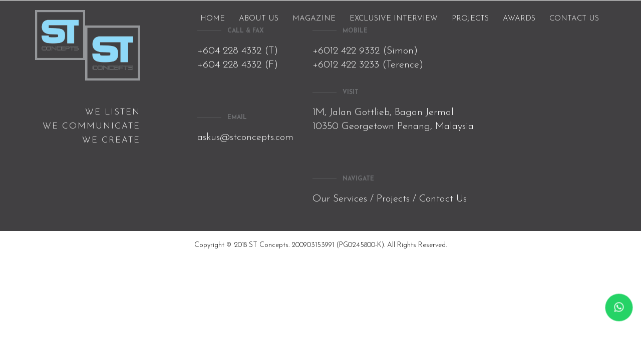

--- FILE ---
content_type: text/html; charset=UTF-8
request_url: https://st-concepts.com/2020/08/28/asiadesign-2020/
body_size: 8127
content:
<!DOCTYPE html>
<html lang="en-US">
<head>
<meta name="viewport" content="width=device-width, initial-scale=1">
<link rel="profile" href="https://gmpg.org/xfn/11">
<link rel="pingback" href="https://st-concepts.com/xmlrpc.php">
<link rel="stylesheet" type="text/css" href="https://st-concepts.com/wp-content/themes/sydney/style2.css">
<link rel="stylesheet" href="https://cdnjs.cloudflare.com/ajax/libs/font-awesome/4.7.0/css/font-awesome.min.css">

<title>ASIADESIGN 2020 &#8211; ST Concepts</title>
<meta name='robots' content='max-image-preview:large' />
<link rel='dns-prefetch' href='//fonts.googleapis.com' />
<link rel='dns-prefetch' href='//s.w.org' />
<link rel="alternate" type="application/rss+xml" title="ST Concepts &raquo; Feed" href="https://st-concepts.com/feed/" />
<link rel="alternate" type="application/rss+xml" title="ST Concepts &raquo; Comments Feed" href="https://st-concepts.com/comments/feed/" />
		<script type="text/javascript">
			window._wpemojiSettings = {"baseUrl":"https:\/\/s.w.org\/images\/core\/emoji\/13.1.0\/72x72\/","ext":".png","svgUrl":"https:\/\/s.w.org\/images\/core\/emoji\/13.1.0\/svg\/","svgExt":".svg","source":{"concatemoji":"https:\/\/st-concepts.com\/wp-includes\/js\/wp-emoji-release.min.js?ver=5.8.12"}};
			!function(e,a,t){var n,r,o,i=a.createElement("canvas"),p=i.getContext&&i.getContext("2d");function s(e,t){var a=String.fromCharCode;p.clearRect(0,0,i.width,i.height),p.fillText(a.apply(this,e),0,0);e=i.toDataURL();return p.clearRect(0,0,i.width,i.height),p.fillText(a.apply(this,t),0,0),e===i.toDataURL()}function c(e){var t=a.createElement("script");t.src=e,t.defer=t.type="text/javascript",a.getElementsByTagName("head")[0].appendChild(t)}for(o=Array("flag","emoji"),t.supports={everything:!0,everythingExceptFlag:!0},r=0;r<o.length;r++)t.supports[o[r]]=function(e){if(!p||!p.fillText)return!1;switch(p.textBaseline="top",p.font="600 32px Arial",e){case"flag":return s([127987,65039,8205,9895,65039],[127987,65039,8203,9895,65039])?!1:!s([55356,56826,55356,56819],[55356,56826,8203,55356,56819])&&!s([55356,57332,56128,56423,56128,56418,56128,56421,56128,56430,56128,56423,56128,56447],[55356,57332,8203,56128,56423,8203,56128,56418,8203,56128,56421,8203,56128,56430,8203,56128,56423,8203,56128,56447]);case"emoji":return!s([10084,65039,8205,55357,56613],[10084,65039,8203,55357,56613])}return!1}(o[r]),t.supports.everything=t.supports.everything&&t.supports[o[r]],"flag"!==o[r]&&(t.supports.everythingExceptFlag=t.supports.everythingExceptFlag&&t.supports[o[r]]);t.supports.everythingExceptFlag=t.supports.everythingExceptFlag&&!t.supports.flag,t.DOMReady=!1,t.readyCallback=function(){t.DOMReady=!0},t.supports.everything||(n=function(){t.readyCallback()},a.addEventListener?(a.addEventListener("DOMContentLoaded",n,!1),e.addEventListener("load",n,!1)):(e.attachEvent("onload",n),a.attachEvent("onreadystatechange",function(){"complete"===a.readyState&&t.readyCallback()})),(n=t.source||{}).concatemoji?c(n.concatemoji):n.wpemoji&&n.twemoji&&(c(n.twemoji),c(n.wpemoji)))}(window,document,window._wpemojiSettings);
		</script>
		<style type="text/css">
img.wp-smiley,
img.emoji {
	display: inline !important;
	border: none !important;
	box-shadow: none !important;
	height: 1em !important;
	width: 1em !important;
	margin: 0 .07em !important;
	vertical-align: -0.1em !important;
	background: none !important;
	padding: 0 !important;
}
</style>
	<link rel='stylesheet' id='sydney-bootstrap-css'  href='https://st-concepts.com/wp-content/themes/sydney/css/bootstrap/bootstrap.min.css?ver=1' type='text/css' media='all' />
<link rel='stylesheet' id='wp-block-library-css'  href='https://st-concepts.com/wp-includes/css/dist/block-library/style.min.css?ver=5.8.12' type='text/css' media='all' />
<link rel='stylesheet' id='contact-form-7-css'  href='https://st-concepts.com/wp-content/plugins/contact-form-7/includes/css/styles.css?ver=5.1.3' type='text/css' media='all' />
<link rel='stylesheet' id='image-hover-effects-css-css'  href='https://st-concepts.com/wp-content/plugins/mega-addons-for-visual-composer/css/ihover.css?ver=5.8.12' type='text/css' media='all' />
<link rel='stylesheet' id='style-css-css'  href='https://st-concepts.com/wp-content/plugins/mega-addons-for-visual-composer/css/style.css?ver=5.8.12' type='text/css' media='all' />
<link rel='stylesheet' id='font-awesome-latest-css'  href='https://st-concepts.com/wp-content/plugins/mega-addons-for-visual-composer/css/font-awesome/css/all.css?ver=5.8.12' type='text/css' media='all' />
<link rel='stylesheet' id='rs-plugin-settings-css'  href='https://st-concepts.com/wp-content/plugins/revslider/public/assets/css/settings.css?ver=5.4.1' type='text/css' media='all' />
<style id='rs-plugin-settings-inline-css' type='text/css'>
#rs-demo-id {}
</style>
<link rel='stylesheet' id='video_popup_close_icon-css'  href='https://st-concepts.com/wp-content/plugins/video-popup/css/vp-close-icon/close-button-icon.css?ver=1768768766' type='text/css' media='all' />
<link rel='stylesheet' id='oba_youtubepopup_css-css'  href='https://st-concepts.com/wp-content/plugins/video-popup/css/YouTubePopUp.css?ver=1768768766' type='text/css' media='all' />
<link rel='stylesheet' id='wpos-slick-style-css'  href='https://st-concepts.com/wp-content/plugins/wp-responsive-recent-post-slider/assets/css/slick.css?ver=2.0.2' type='text/css' media='all' />
<link rel='stylesheet' id='wppsac-public-style-css'  href='https://st-concepts.com/wp-content/plugins/wp-responsive-recent-post-slider/assets/css/recent-post-style.css?ver=2.0.2' type='text/css' media='all' />
<link rel='stylesheet' id='sydney-fonts-css'  href='https://fonts.googleapis.com/css?family=Josefin+Sans%3A300%2C400%2C600%2C700%7CJosefin+Sans%3A300%2C400%2C600%2C700' type='text/css' media='all' />
<link rel='stylesheet' id='sydney-style-css'  href='https://st-concepts.com/wp-content/themes/sydney/style.css?ver=20180213' type='text/css' media='all' />
<style id='sydney-style-inline-css' type='text/css'>
.site-header { background-color:rgba(0,0,0,0.9);}
body, #mainnav ul ul a { font-family:'Josefin Sans', sans-serif;!important;}
h1, h2, h3, h4, h5, h6, #mainnav ul li a, .portfolio-info, .roll-testimonials .name, .roll-team .team-content .name, .roll-team .team-item .team-pop .name, .roll-tabs .menu-tab li a, .roll-testimonials .name, .roll-project .project-filter li a, .roll-button, .roll-counter .name-count, .roll-counter .numb-count button, input[type="button"], input[type="reset"], input[type="submit"] { font-family:'Josefin Sans', sans-serif;;}
.site-title { font-size:32px; }
.site-description { font-size:16px; }
#mainnav ul li a { font-size:14px; }
h1 { font-size:52px; }
h2 { font-size:42px; }
h3 { font-size:32px; }
h4 { font-size:25px; }
h5 { font-size:20px; }
h6 { font-size:18px; }
body { font-size:20px; }
.single .hentry .title-post { font-size:36px; }
.header-image { background-size:cover;}
.header-image { height:300px; }
.widget-area .widget_fp_social a,#mainnav ul li a:hover, .sydney_contact_info_widget span, .roll-team .team-content .name,.roll-team .team-item .team-pop .team-social li:hover a,.roll-infomation li.address:before,.roll-infomation li.phone:before,.roll-infomation li.email:before,.roll-testimonials .name,.roll-button.border,.roll-button:hover,.roll-icon-list .icon i,.roll-icon-list .content h3 a:hover,.roll-icon-box.white .content h3 a,.roll-icon-box .icon i,.roll-icon-box .content h3 a:hover,.switcher-container .switcher-icon a:focus,.go-top:hover,.hentry .meta-post a:hover,#mainnav > ul > li > a.active, #mainnav > ul > li > a:hover, button:hover, input[type="button"]:hover, input[type="reset"]:hover, input[type="submit"]:hover, .text-color, .social-menu-widget a, .social-menu-widget a:hover, .archive .team-social li a, a, h1 a, h2 a, h3 a, h4 a, h5 a, h6 a,.classic-alt .meta-post a,.single .hentry .meta-post a { color:#a69980}
.reply,.woocommerce div.product .woocommerce-tabs ul.tabs li.active,.woocommerce #respond input#submit,.woocommerce a.button,.woocommerce button.button,.woocommerce input.button,.project-filter li a.active, .project-filter li a:hover,.preloader .pre-bounce1, .preloader .pre-bounce2,.roll-team .team-item .team-pop,.roll-progress .progress-animate,.roll-socials li a:hover,.roll-project .project-item .project-pop,.roll-project .project-filter li.active,.roll-project .project-filter li:hover,.roll-button.light:hover,.roll-button.border:hover,.roll-button,.roll-icon-box.white .icon,.owl-theme .owl-controls .owl-page.active span,.owl-theme .owl-controls.clickable .owl-page:hover span,.go-top,.bottom .socials li:hover a,.sidebar .widget:before,.blog-pagination ul li.active,.blog-pagination ul li:hover a,.content-area .hentry:after,.text-slider .maintitle:after,.error-wrap #search-submit:hover,#mainnav .sub-menu li:hover > a,#mainnav ul li ul:after, button, input[type="button"], input[type="reset"], input[type="submit"], .panel-grid-cell .widget-title:after { background-color:#a69980}
.roll-socials li a:hover,.roll-socials li a,.roll-button.light:hover,.roll-button.border,.roll-button,.roll-icon-list .icon,.roll-icon-box .icon,.owl-theme .owl-controls .owl-page span,.comment .comment-detail,.widget-tags .tag-list a:hover,.blog-pagination ul li,.hentry blockquote,.error-wrap #search-submit:hover,textarea:focus,input[type="text"]:focus,input[type="password"]:focus,input[type="datetime"]:focus,input[type="datetime-local"]:focus,input[type="date"]:focus,input[type="month"]:focus,input[type="time"]:focus,input[type="week"]:focus,input[type="number"]:focus,input[type="email"]:focus,input[type="url"]:focus,input[type="search"]:focus,input[type="tel"]:focus,input[type="color"]:focus, button, input[type="button"], input[type="reset"], input[type="submit"], .archive .team-social li a { border-color:#a69980}
.site-header.float-header { background-color:rgba(0,0,0,0.9);}
@media only screen and (max-width: 1024px) { .site-header { background-color:#000000;}}
.site-title a, .site-title a:hover { color:#ffffff}
.site-description { color:#ffffff}
#mainnav ul li a, #mainnav ul li::before { color:#ffffff}
#mainnav .sub-menu li a { color:#ffffff}
#mainnav .sub-menu li a { background:#1c1c1c}
.text-slider .maintitle, .text-slider .subtitle { color:#ffffff}
body { color:#000000}
#secondary { background-color:#ffffff}
#secondary, #secondary a, #secondary .widget-title { color:#767676}
.footer-widgets { background-color:#414042}
#sidebar-footer,#sidebar-footer a,.footer-widgets .widget-title { color:#ffffff}
.btn-menu { color:#a69980}
#mainnav ul li a:hover { color:#ffffff}
.site-footer { background-color:#ffffff}
.site-footer,.site-footer a { color:#000000}
.overlay { background-color:#000000}
.page-wrap { padding-top:0px;}
.page-wrap { padding-bottom:0px;}
@media only screen and (max-width: 1025px) {		
			.mobile-slide {
				display: block;
			}
			.slide-item {
				background-image: none !important;
			}
			.header-slider {
			}
			.slide-item {
				height: auto !important;
			}
			.slide-inner {
				min-height: initial;
			} 
		}
@media only screen and (max-width: 780px) { 
    	h1 { font-size: 32px;}
		h2 { font-size: 28px;}
		h3 { font-size: 22px;}
		h4 { font-size: 18px;}
		h5 { font-size: 16px;}
		h6 { font-size: 14px;}
    }

</style>
<link rel='stylesheet' id='sydney-font-awesome-css'  href='https://st-concepts.com/wp-content/themes/sydney/fonts/font-awesome.min.css?ver=5.8.12' type='text/css' media='all' />
<!--[if lte IE 9]>
<link rel='stylesheet' id='sydney-ie9-css'  href='https://st-concepts.com/wp-content/themes/sydney/css/ie9.css?ver=5.8.12' type='text/css' media='all' />
<![endif]-->
<link rel='stylesheet' id='msl-main-css'  href='https://st-concepts.com/wp-content/plugins/master-slider/public/assets/css/masterslider.main.css?ver=3.5.3' type='text/css' media='all' />
<link rel='stylesheet' id='msl-custom-css'  href='https://st-concepts.com/wp-content/uploads/master-slider/custom.css?ver=1.5' type='text/css' media='all' />
<script type='text/javascript' src='https://st-concepts.com/wp-includes/js/jquery/jquery.min.js?ver=3.6.0' id='jquery-core-js'></script>
<script type='text/javascript' src='https://st-concepts.com/wp-includes/js/jquery/jquery-migrate.min.js?ver=3.3.2' id='jquery-migrate-js'></script>
<script type='text/javascript' src='https://st-concepts.com/wp-content/plugins/revslider/public/assets/js/jquery.themepunch.tools.min.js?ver=5.4.1' id='tp-tools-js'></script>
<script type='text/javascript' src='https://st-concepts.com/wp-content/plugins/revslider/public/assets/js/jquery.themepunch.revolution.min.js?ver=5.4.1' id='revmin-js'></script>
<script type='text/javascript' src='https://st-concepts.com/wp-content/plugins/video-popup/js/YouTubePopUp.jquery.js?ver=1768768766' id='oba_youtubepopup_plugin-js'></script>
<script type='text/javascript' src='https://st-concepts.com/wp-content/plugins/video-popup/js/YouTubePopUp.js?ver=1768768766' id='oba_youtubepopup_activate-js'></script>
<link rel="https://api.w.org/" href="https://st-concepts.com/wp-json/" /><link rel="alternate" type="application/json" href="https://st-concepts.com/wp-json/wp/v2/posts/1371" /><link rel="EditURI" type="application/rsd+xml" title="RSD" href="https://st-concepts.com/xmlrpc.php?rsd" />
<link rel="wlwmanifest" type="application/wlwmanifest+xml" href="https://st-concepts.com/wp-includes/wlwmanifest.xml" /> 
<link rel="canonical" href="https://st-concepts.com/2020/08/28/asiadesign-2020/" />
<link rel='shortlink' href='https://st-concepts.com/?p=1371' />
<link rel="alternate" type="application/json+oembed" href="https://st-concepts.com/wp-json/oembed/1.0/embed?url=https%3A%2F%2Fst-concepts.com%2F2020%2F08%2F28%2Fasiadesign-2020%2F" />
<link rel="alternate" type="text/xml+oembed" href="https://st-concepts.com/wp-json/oembed/1.0/embed?url=https%3A%2F%2Fst-concepts.com%2F2020%2F08%2F28%2Fasiadesign-2020%2F&#038;format=xml" />
<script>var ms_grabbing_curosr = 'https://st-concepts.com/wp-content/plugins/master-slider/public/assets/css/common/grabbing.cur', ms_grab_curosr = 'https://st-concepts.com/wp-content/plugins/master-slider/public/assets/css/common/grab.cur';</script>
<meta name="generator" content="MasterSlider 3.5.3 - Responsive Touch Image Slider | avt.li/msf" />
		<script type='text/javascript'>
			var video_popup_unprm_general_settings = {
    			'unprm_r_border': ''
			};
		</script>
	<meta name="generator" content="Powered by WPBakery Page Builder - drag and drop page builder for WordPress."/>
<meta name="generator" content="Powered by Slider Revolution 5.4.1 - responsive, Mobile-Friendly Slider Plugin for WordPress with comfortable drag and drop interface." />
<link rel="icon" href="https://st-concepts.com/wp-content/uploads/2022/05/st-concept-logo-small-150x150.png" sizes="32x32" />
<link rel="icon" href="https://st-concepts.com/wp-content/uploads/2022/05/st-concept-logo-small.png" sizes="192x192" />
<link rel="apple-touch-icon" href="https://st-concepts.com/wp-content/uploads/2022/05/st-concept-logo-small.png" />
<meta name="msapplication-TileImage" content="https://st-concepts.com/wp-content/uploads/2022/05/st-concept-logo-small.png" />
<noscript><style> .wpb_animate_when_almost_visible { opacity: 1; }</style></noscript><meta name="google-site-verification" content="dzMiUVFO_cdpwSXgYcI46G2IZb6fd88NpBqkGcLlv1w" />
</head>

<body class="post-template-default single single-post postid-1371 single-format-standard _masterslider _ms_version_3.5.3 wpb-js-composer js-comp-ver-6.2.0 vc_responsive">
    
    <script>
    jQuery(document).ready(function($) {
        $('a[title]').each(function() { $(this).removeAttr('title'); });
    });
    </script>

	<div class="preloader">
	    <div class="spinner">
	        <div class="pre-bounce1"></div>
	        <div class="pre-bounce2"></div>
	    </div>
	</div>
	
<div id="page" class="hfeed site">
	<a class="skip-link screen-reader-text" href="#content">Skip to content</a>

		
	<div class="header-clone"></div>

	<!--<div class="header-top-wrap">-->
<!--	<div class="header-top container">-->
<!--		<div class="col-md-4 col-sm-4 col-xs-12">-->
<!--			<p>FROM IMPOSSIBLE TO POSSIBLE</p>-->
<!--		</div>-->
<!--		<div class="col-md-8 col-sm-8 col-xs-12">-->
<!--			<p><i class="fa fa-mobile"></i> +6012  422 9332 (Simon) / +6012  422 3233 (Terence)</p>-->
<!--			<p><i class="fa fa-phone"></i> +604  228 4332</p>-->
<!--			<p><i class="fa fa-fax"></i> sntigd@gmail.com</p>-->
<!--		</div>-->
<!--	</div>-->
<!--</div>-->
	<header id="masthead" class="site-header" role="banner">
		<div class="header-wrap">
            <div class="container">
                <div class="row">
				<div class="col-md-4 col-sm-8 col-xs-12">
		        					<a href="https://st-concepts.com/" title="ST Concepts"><img class="site-logo" src="https://st-concepts.com/wp-content/uploads/2022/05/st-concept-logo-small.png" alt="ST Concepts" /></a>
		        				</div>
				<div class="col-md-8 col-sm-4 col-xs-12">
					<div class="btn-menu"></div>
					<nav id="mainnav" class="mainnav" role="navigation">
						<div class="menu-menu-1-container"><ul id="menu-menu-1" class="menu"><li id="menu-item-73" class="menu-item menu-item-type-post_type menu-item-object-page menu-item-home menu-item-73"><a href="https://st-concepts.com/">HOME</a></li>
<li id="menu-item-74" class="menu-item menu-item-type-post_type menu-item-object-page menu-item-74"><a href="https://st-concepts.com/about/">ABOUT US</a></li>
<li id="menu-item-79" class="menu-item menu-item-type-post_type menu-item-object-page menu-item-79"><a href="https://st-concepts.com/magazine/">MAGAZINE</a></li>
<li id="menu-item-77" class="menu-item menu-item-type-post_type menu-item-object-page menu-item-77"><a href="https://st-concepts.com/exclusive-interview/">EXCLUSIVE INTERVIEW</a></li>
<li id="menu-item-80" class="menu-item menu-item-type-post_type menu-item-object-page menu-item-80"><a href="https://st-concepts.com/projects/">PROJECTS</a></li>
<li id="menu-item-75" class="menu-item menu-item-type-post_type menu-item-object-page menu-item-75"><a href="https://st-concepts.com/awards/">AWARDS</a></li>
<li id="menu-item-76" class="menu-item menu-item-type-post_type menu-item-object-page menu-item-76"><a href="https://st-concepts.com/contact-us/">CONTACT US</a></li>
</ul></div>					</nav><!-- #site-navigation -->
				</div>
				</div>
			</div>
		</div>
	</header><!-- #masthead -->

	
	<div class="sydney-hero-area">
				<div class="header-image">
			<div class="overlay"></div>			<img class="header-inner" src="https://st-concepts.com/wp-content/themes/sydney/images/header.jpg" width="1920" alt="ST Concepts" title="ST Concepts">
		</div>
		
			</div>

	
	<div id="content" class="page-wrap">
		<div class="container content-wrapper">
			<div class="row">	
	
	
	<div id="primary" class="content-area col-md-9 ">

		
		<main id="main" class="post-wrap" role="main">

		
			
<article id="post-1371" class="post-1371 post type-post status-publish format-standard has-post-thumbnail hentry category-exclusive-interview">
	
	
	<header class="entry-header">
		
		<div class="meta-post">
			<a href="https://st-concepts.com/category/exclusive-interview/" title="Exclusive Interview" class="post-cat">Exclusive Interview</a>		</div>

		<h1 class="title-post entry-title">ASIADESIGN 2020</h1>
				<div class="single-meta">
			<span class="posted-on">Posted <a href="https://st-concepts.com/2020/08/28/asiadesign-2020/" rel="bookmark"><time class="entry-date published" datetime="2020-08-28T06:19:03+00:00">August&#039; 20</time><time class="updated" datetime="2020-12-28T06:23:29+00:00">December&#039; 20</time></a></span><span class="byline"> <span class="author vcard"><a class="url fn n" href="https://st-concepts.com/author/Vw2Dj3qLgWbP/">Vw2Dj3qLgWbP</a></span></span>		</div><!-- .entry-meta -->
			</header><!-- .entry-header -->

			<div class="entry-thumb">
			<img width="853" height="1080" src="https://st-concepts.com/wp-content/uploads/2020/12/COVER-AsiaDesign2020-2_Cover-scaled.jpg" class="attachment-large-thumb size-large-thumb wp-post-image" alt="" loading="lazy" srcset="https://st-concepts.com/wp-content/uploads/2020/12/COVER-AsiaDesign2020-2_Cover-scaled.jpg 853w, https://st-concepts.com/wp-content/uploads/2020/12/COVER-AsiaDesign2020-2_Cover-237x300.jpg 237w, https://st-concepts.com/wp-content/uploads/2020/12/COVER-AsiaDesign2020-2_Cover-808x1024.jpg 808w, https://st-concepts.com/wp-content/uploads/2020/12/COVER-AsiaDesign2020-2_Cover-768x973.jpg 768w, https://st-concepts.com/wp-content/uploads/2020/12/COVER-AsiaDesign2020-2_Cover-1212x1536.jpg 1212w, https://st-concepts.com/wp-content/uploads/2020/12/COVER-AsiaDesign2020-2_Cover-1617x2048.jpg 1617w, https://st-concepts.com/wp-content/uploads/2020/12/COVER-AsiaDesign2020-2_Cover-830x1051.jpg 830w, https://st-concepts.com/wp-content/uploads/2020/12/COVER-AsiaDesign2020-2_Cover-230x291.jpg 230w, https://st-concepts.com/wp-content/uploads/2020/12/COVER-AsiaDesign2020-2_Cover-350x443.jpg 350w, https://st-concepts.com/wp-content/uploads/2020/12/COVER-AsiaDesign2020-2_Cover-480x608.jpg 480w" sizes="(max-width: 853px) 100vw, 853px" />		</div>
	
	<div class="entry-content">
					</div><!-- .entry-content -->

	<footer class="entry-footer">
			</footer><!-- .entry-footer -->

	
</article><!-- #post-## -->

				<nav class="navigation post-navigation" role="navigation">
		<h2 class="screen-reader-text">Post navigation</h2>
		<div class="nav-links clearfix">
			<div class="nav-previous"><span>&#10229;</span><a href="https://st-concepts.com/2020/08/01/eq-plaza-kl/" rel="prev">EQ PLAZA, KL</a></div><div class="nav-next"><a href="https://st-concepts.com/2020/09/11/mira-residence/" rel="next">MIRA RESIDENCE</a><span>&#10230;</span></div>		</div><!-- .nav-links -->
	</nav><!-- .navigation -->
	
			
		
		</main><!-- #main -->
	</div><!-- #primary -->

	
			</div>
		</div>
	</div><!-- #content -->

	
			

	
	<div id="sidebar-footer" class="footer-widgets widget-area" role="complementary">
		<div class="container">
							<div class="sidebar-column col-md-3">
					<aside id="media_image-2" class="widget widget_media_image"><img width="175" height="175" src="https://st-concepts.com/wp-content/uploads/2022/05/st-concept-logo-small.png" class="image wp-image-1809  attachment-full size-full" alt="" loading="lazy" style="max-width: 100%; height: auto;" srcset="https://st-concepts.com/wp-content/uploads/2022/05/st-concept-logo-small.png 175w, https://st-concepts.com/wp-content/uploads/2022/05/st-concept-logo-small-150x150.png 150w" sizes="(max-width: 175px) 100vw, 175px" /></aside><aside id="text-6" class="widget widget_text">			<div class="textwidget"><p>WE LISTEN<br />
WE COMMUNICATE<br />
WE CREATE</p>
</div>
		</aside>				</div>
				
							<div class="sidebar-column col-md-3">
					<aside id="text-7" class="widget widget_text"><h3 class="widget-title">CALL &#038; FAX</h3>			<div class="textwidget"><p>+604 228 4332 (T)<br />
+604 228 4332 (F)</p>
</div>
		</aside><aside id="text-8" class="widget widget_text"><h3 class="widget-title">EMAIL</h3>			<div class="textwidget"><p><a href="/cdn-cgi/l/email-protection" class="__cf_email__" data-cfemail="a0c1d3cbd5d3e0d3d4c3cfcec3c5d0d4d38ec3cfcd">[email&#160;protected]</a></p>
</div>
		</aside>				</div>
				
							<div class="sidebar-column col-md-3">
					<aside id="text-9" class="widget widget_text"><h3 class="widget-title">MOBILE</h3>			<div class="textwidget"><p>+6012 422 9332 (Simon)<br />
+6012 422 3233 (Terence)</p>
</div>
		</aside><aside id="custom_html-2" class="widget_text widget widget_custom_html"><h3 class="widget-title">INSTA</h3><div class="textwidget custom-html-widget"><a href="https://instagram.com/stconcepts_design?utm_source=ig_profile_share&amp;igshid=1dnfxuqibnnoo"><i class="fa fa-instagram" aria-hidden="true"></i></a></div></aside>				</div>
				
							<div class="sidebar-column col-md-3">
					<aside id="text-11" class="widget widget_text"><h3 class="widget-title">VISIT</h3>			<div class="textwidget"><p>1M, Jalan Gottlieb, Bagan Jermal<br />
10350 Georgetown Penang, Malaysia</p>
</div>
		</aside><aside id="text-12" class="widget widget_text"><h3 class="widget-title">NAVIGATE</h3>			<div class="textwidget"><p><a href="https://st-concepts.com/all-projects/">Our Services</a> / <a href="https://st-concepts.com/projects/">Projects</a> / <a href="https://st-concepts.com/contact-us/">Contact Us</a></p>
</div>
		</aside>				</div>
				
		</div>	
	</div>	
    <a class="go-top"><i class="fa fa-angle-up"></i></a>
		
	<footer id="colophon" class="site-footer" role="contentinfo" style="text-align: center;">
		<div class="site-info container">
			<p class="inspirens" style="display:block;font-size: 14px;margin-bottom: 0;">Copyright © 2018 ST Concepts. <span class="reserves">200903153991 (PG0245800-K). All Rights Reserved.</span></p>
			<!--<p style="display:block;font-size: 14px;margin-bottom: 0;">Website By  <a style="float:none;" href="http://inspiren.my/" target="http://inspiren.my/" class="hoverInspiren"><span>INSPIREN</span></a></p>-->
		</div><!-- .site-info -->
	</footer><!-- #colophon -->

	
</div><!-- #page -->

		<script data-cfasync="false" src="/cdn-cgi/scripts/5c5dd728/cloudflare-static/email-decode.min.js"></script><script type="text/javascript">
			jQuery(document).ready(function(){
        		jQuery('.vp-on-pageload-wrap').load("https://st-concepts.com/?p=1371&vp_on_pageload=t");
			});
		</script>

		<div class="YouTubePopUp-Wrap videoPopup-on-pageload" style="display: none;">
			<div class="Video-PopUp-Content vp-on-pageload-wrap"></div>
		</div>
	<div id="side-contact" class="float-btn">
    <a href="https://wa.me/60124229332?text=Hi,%20I%20saw%20your%20company%20on%20https://st-concepts.com/.%20I would%20like%20to%20know%20more%20about%20your%20services.%20Thanks." id="whatsapp-float" class="floating-button floating-button_whatsapp" target="_blank" rel="noopener"><i class="fab fa-whatsapp"></i></a>
</div>

<style>
.floating-button{
    position: fixed;
    width: 50px;
    height: 50px;
    line-height: 50px;
    bottom: 80px;
    right: 19px;
    font-size: 20px;
    background-color: rgba(37, 211, 102, 1);
    color: #fff !important;
    border-radius: 50px;
    text-align: center;
    z-index: 1000;
    display: flex;
    justify-content: center;
    align-items: center;
    -webkit-transition: all 0.3s ease-in-out;
    transition: all 0.3s ease-in-out;
    cursor: pointer;
	animation: 2.5s wiggle ease infinite;
    animation-delay: 1s;
}

.floating-button *{
    -webkit-transition: all 0.3s ease-in-out;
    transition: all 0.3s ease-in-out;
}
	
@keyframes wiggle {
  0% {
    transform: scale(1),rotate(0);
  }
  9.375% {
    transform: scale(1.1) rotate(0);
  }
  18.75% {
    transform: scale(1.1) rotate(-3deg);
  }
  28.125% {
    transform: scale(1.1) rotate(20deg);
  }
  37.5% {
    transform: scale(1.1) rotate(-15deg);
  }
  46.875% {
    transform: scale(1.1) rotate(5deg);
  }
  56.25% {
    transform: scale(1.1) rotate(-1deg);
  }
  65.625% {
    transform: scale(1.1) rotate(0);
  }
  75% {
    transform: scale(1) rotate(0);
  }

  100% {
    transform: scale(1) rotate(0);
  }
}
</style><script type='text/javascript' id='contact-form-7-js-extra'>
/* <![CDATA[ */
var wpcf7 = {"apiSettings":{"root":"https:\/\/st-concepts.com\/wp-json\/contact-form-7\/v1","namespace":"contact-form-7\/v1"},"cached":"1"};
/* ]]> */
</script>
<script type='text/javascript' src='https://st-concepts.com/wp-content/plugins/contact-form-7/includes/js/scripts.js?ver=5.1.3' id='contact-form-7-js'></script>
<script type='text/javascript' src='https://st-concepts.com/wp-content/themes/sydney/js/scripts.js?ver=5.8.12' id='sydney-scripts-js'></script>
<script type='text/javascript' src='https://st-concepts.com/wp-content/themes/sydney/js/main.min.js?ver=20180213' id='sydney-main-js'></script>
<script type='text/javascript' src='https://st-concepts.com/wp-content/themes/sydney/js/skip-link-focus-fix.js?ver=20130115' id='sydney-skip-link-focus-fix-js'></script>
<script type='text/javascript' src='https://st-concepts.com/wp-includes/js/wp-embed.min.js?ver=5.8.12' id='wp-embed-js'></script>


<script defer src="https://static.cloudflareinsights.com/beacon.min.js/vcd15cbe7772f49c399c6a5babf22c1241717689176015" integrity="sha512-ZpsOmlRQV6y907TI0dKBHq9Md29nnaEIPlkf84rnaERnq6zvWvPUqr2ft8M1aS28oN72PdrCzSjY4U6VaAw1EQ==" data-cf-beacon='{"version":"2024.11.0","token":"4b905cbb50f4448a9b0a8f575d91a86c","r":1,"server_timing":{"name":{"cfCacheStatus":true,"cfEdge":true,"cfExtPri":true,"cfL4":true,"cfOrigin":true,"cfSpeedBrain":true},"location_startswith":null}}' crossorigin="anonymous"></script>
</body>
</html>


--- FILE ---
content_type: text/css
request_url: https://st-concepts.com/wp-content/themes/sydney/style2.css
body_size: 7823
content:
   /* ####################################################################################

                                    TEMPLATE

/* ####################################################################################*/

footer#colophon {
    padding: 0px;
}

p.inspiren {
    /*bottom footer text formatting*/
    line-height: 1.5;
    margin-bottom: 0;
        float: left;
    padding-top: 6px;
}

.site-info.container {
    font-size: 12px;
    padding: 15px 0;
}
.site-info.container>.inspiren{
	font-size: 12px;
}
@media only screen and (min-width: 768px) {
    a.hoverInspiren {
        float: right;
    }
}

@media only screen and (max-width: 767px) {
    p.inspiren {
        text-align: center;
    }
    .reserve {
        display: block;
    }
}

.hoverInspiren:hover span {
    /*inspiren change color*/
    color: #ffe500;
    transition: all 0.3s;
}


.contact_table td {
    /*formating table*/
    padding: 0px;
    margin: 0px;
    text-align: left;
    border-collapse: collapse;
    border: 0px;
    color: white;
    font-size: 14px;
}


.entry-header h1,
.single .entry-header,
.page .entry-header {
    display: none !important;
}

.entry-footer {
    /*hide footer widget*/
    display: none;
}

.sidebar-column.col-md-3 {
    line-height: 20px;
}

#sidebar-footer h3.widget-title {
    padding-bottom: 20px;
}
#sidebar-footer .sidebar-column:last-child a:hover {
    color: #a69980;
}

.contact-form input[type="text"],
.contact-form input[type="email"],
.contact-form input[type="tel"],
.contact-form textarea {
    border-color: #8b8d90;
    background-color: rgba(0,0,0,0);
    color: black;
    height: 40px;
    padding: 4px 20px;
    font-size: 18px;
    font-weight: 300;
    width: 100%;
    border-radius: 20px;
    font-family: 'Josefin Sans', sans-serif;
}

.contact-form form.wpcf7-form {
    width: 100%;
    margin: auto;
}

textarea.wpcf7-form-control.wpcf7-textarea::-webkit-input-placeholder,

/*placeholder color to white*/

input.wpcf7-form-control.wpcf7-text::-webkit-input-placeholder {
    /*placeholder color to white*/
    color: black !important;
}

.contact-form input[type="reset"],
.contact-form input[type="submit"] {
    padding: 4px 50px 0;
    border-radius: 20px;
    background: black;
    border: 1px solid white;
    font-weight: 300;
    float: right;
}

.contact-form form p:nth-last-child(2) input:hover{
    background: white;
    font-weight: 600;
    color: black;
    transition: all 0.3s;
}

.contact-form form p:nth-last-child(2) {
    /*display: flex;
    justify-content: center;
    margin-bottom: 40px;*/
    text-align: right;
}



.contact-form input[type="reset"]:hover,
.contact-form input[type="submit"]:hover{ 
    background-color: #00A652;
    color: white;
    transition: color 0.3s;
    transition: background-color 0.3s;
}

.bg-cover {
    background-repeat: no-repeat;
    height: 45vw;
    background-position: center;
    background-size: cover;
    min-height: 250px;
    background-attachment: fixed;
}

@media only screen and (min-width: 768px) {
    .contact-form input[type="text"],
    .contact-form input[type="email"],
    .contact-form input[type="tel"],
    .contact-form textarea {
        /*format text box */
        width: 100%;
    }

    .contact-form p:nth-child(2){
        display: flex;
        justify-content: space-between;
    }
    .contact-form p:nth-child(2) span {
        width: 49%;
    }
}

@media only screen and (max-width: 1024px){
#masthead .col-md-4.col-sm-8.col-xs-12 {
    width: 90%;
    text-align: left;
    margin-bottom: 0;
}
    #masthead .btn-menu {
    margin: 10px;
    display: flex;
    align-items: center;
    justify-content: center;
    float: right;
}
    #masthead .col-md-8 {
    position: absolute;
    right: 0;
}
    #masthead .row {
    display: flex;
    align-items: center;
}
nav#mainnav-mobi.mainnav {
    top: 30px;
}
}


   /* ####################################################################################

                                    OVERALL

/* ####################################################################################*/
body p{
    font-weight: 300;
    line-height: 28px;
    /*letter-spacing: 1px;*/
}

.header-clone {
    display: none;
}
header#masthead {
    background: rgba(0,0,0,0);
}
.header-top .col-md-8:last-child{
    text-align: right;
}
.header-top .col-md-8:last-child p {
    display: inline;
}
.header-top .col-md-8:last-child p {
    display: inline;
    margin-left: 15px;
}
.header-top i.fas {
    font-family: 'FontAwesome';
}
.header-top-wrap {
    background: #414042;
    color: white;
    font-size: 11px;
}
.header-top .col-sm-4 p {
    margin-bottom: 0;
    font-weight: 700;
}
.header-top .col-sm-8 p {
    margin-bottom: 0;
    font-weight: 300;
    letter-spacing: 2px;
}
.header-top .col-xs-12 {
    padding: 8px 0;
}

#content .container.content-wrapper {
    padding-top: 0;
    padding-bottom: 0;
}

.header-wrap .col-md-8.col-sm-4.col-xs-12{
    width: 100%;
}
/*#masthead .header-wrap .menu-item:last-child {*/
/*    padding-right: 0;*/
/*}*/
#masthead .header-wrap .menu-item a {
    font-weight: 300;
    font-size: 15px;
}
#masthead.site-header{
    top: 0px;
}
#masthead.site-header.float-header{
    top: 0px;
}
.page-id-273 #menu-item-80.menu-item a,
#masthead .header-wrap .menu-item.current_page_item a {
    font-weight: 600;
}


/*sidebar footer*/
.sidebar-column:first-child aside#media_image-2 {
    margin-bottom: 0;
}
.sidebar-column.col-md-3:first-child .widget_text .textwidget {
    text-align: right;
    font-size: 17px;
    font-weight: 100;
    letter-spacing: 2px;
}
.sidebar-column:first-child aside#media_image-2 {
    margin-bottom: 0;
    max-width: 110px;
    margin-left: auto;
}
.sidebar-column h3.widget-title {
    font-size: 12px;
    color: #6d6e71;
    position: relative;
    padding-left: 60px;
    font-weight: 700;
}
.sidebar-column h3.widget-title:before {
    content: '';
    width: 48px;
    height: 1px;
    background: rgba(109,110,113,0.5);
    position: absolute;
    left: 0;
    top: 5px;
}
.sidebar-column .textwidget{
    font-size: 20px;
    line-height: 22px;
}
.sidebar-column.col-md-3 {
    width: -webkit-fit-content;
    width: -moz-fit-content;
    width: fit-content;
}

.sidebar-column.col-md-3:first-child {
    padding-right: 8%;
    padding-left: inherit;
}
.sidebar-column.col-md-3 {
    width: -webkit-fit-content;
    width: -moz-fit-content;
    width: fit-content;
    padding-left: 2%;
}
.sidebar-column:nth-child(2) .widget:first-child {
    display: flex;
    flex-direction: column;
}
#sidebar-footer {
    padding: 50px 0 20px;
}
header#masthead.float-header {
    background: linear-gradient(black, rgba(0,0,0,0));
    top: 30px
}
.sidebar-column:nth-child(2) .widget_text:first-child .textwidget>p {
    margin-bottom: 0;
}

@media screen and (min-width: 1025px){
#masthead .header-wrap .container > .row{
    align-items: flex-start;
}
#masthead .header-wrap .menu-item.current_page_item {
    border: 1px solid rgba(255,255,255,0.5);
    border-bottom: none;
}
#masthead .header-wrap .menu-item {
    padding-top: 5px;
}
.home-flip-title{
    overflow: visible !important;
}
.home-flip-title:after {
    content: '';
    width: 10%;
    height: 80px;
    position: absolute;
    left: 71%;
    top: 20px;
    border-top: 1px solid white;
    border-right: 1px solid white;
}
}
@media screen and (max-width: 1024px){
header#masthead{
    background: black;
}
}
@media screen and (max-width: 767px){
    .header-top .col-md-8:last-child{
        text-align: center;
    }

.header-top .col-xs-12{
    text-align: center;
}
.sidebar-column:first-child aside#media_image-2{
    margin-right: auto;
    margin-left: 0;
    margin-bottom: 50px;
}
.sidebar-column.col-md-3:first-child .widget_text .textwidget{
    text-align: left;
}
.footer-widgets.widget-area .widget{
    padding-top: 0px;
}
}
@media screen and (max-width: 474px){
div#slider-1-layer-3 {
    font-size: 16px !important;
    left: 60%;
    transform: translate(-50%,90%) !important;
    text-shadow: 1px 1px 5px black;
}
.tp-static-layers .tp-parallax-wrap {
    left: 10px !important;
}
.tp-static-layers .tp-parallax-wrap:first-child{
    display: none !important;
}
}

div#slider-1-layer-3{
    text-shadow: 1px 1px 5px black;
}
   /* ####################################################################################

                                    HOME
}

/* ####################################################################################*/
.shadow-cover .wpb_column.vc_column_container.vc_col-sm-12:before {
    background: linear-gradient(black,rgba(0,0,0,0));
    content: '';
    position: absolute;
    width: 100%;
    height: 300px;
    z-index: 999;
}

.vc_separator.wpb_content_element.custom-line {
    width: 90px;
}
h2.vc_custom_heading.custom-title {
    letter-spacing: 6px;
}
.custom-btn a.vc_general.vc_btn3 {
    padding: 5px 15px;
    font-weight: 300;
    font-size: 20px;
    border-radius: 20px;
    border-width: 1px;
    border-bottom: 1px solid;
}
.home-slider .wpb_revslider_element.wpb_content_element {
    margin-bottom: 0;
}

.home-about figure.wpb_wrapper.vc_figure:after {
    content: '';
    width: 100%;
    height: 80%;
    background: #a69980;
    position: absolute;
    top: 50%;
    transform: translateY(-50%);
    right: -50px;
}

.home-about figure.wpb_wrapper.vc_figure,
.home-about .vc_single_image-wrapper{
    position: relative;
    z-index: 99;
}
.home-about {
    margin-top: 50px;
}
.home-about h1.vc_custom_heading.float-title {
    z-index: 99;
    text-shadow: none;
    left: -8%;
}
.home-award {
    margin-top: 100px;
    margin-bottom: 0px;
}
.home-video{
    margin-bottom: 100px;
}
.home-award .date {
    margin-bottom: 10px;
}

#tdt-slider button.slick-arrow:before {
    color: white !important;
    font-family: 'FontAwesome','Josefin Sans', sans-serif;
    font-weight: 300;
}
button.slick-arrow {
    bottom: 30px;
    top: inherit;
    width: 70px;
}
#tdt-slider .slick-next:before {
    content: "next \f0da" !important;
    text-transform: lowercase;
    font-weight: 200;
}
#tdt-slider .slick-prev:before {
    content: "\f0d9  prev";
    text-transform: lowercase;
    font-weight: 200;
}

/*flip book*/
.home-flip .flipbook-bookLayer {
    left: 16.2%;
    width: 100%;
}
.home-flip span.flipbook-left-arrow.fa.fa-chevron-left.skin-color.skin-color-bg {
    left: 16%;
    top: 94%;
}
.home-flip span.flipbook-right-arrow.fa.fa-chevron-right.skin-color.skin-color-bg {
    right: 16%;
    top: 95%;
}
span.flipbook-left-arrow.fa.fa-chevron-left.skin-color.skin-color-bg,
span.flipbook-right-arrow.fa.fa-chevron-right.skin-color.skin-color-bg {
    width: 70px !important;
    font-size: 20px !important;
    }
span.flipbook-left-arrow.fa.fa-chevron-left.skin-color.skin-color-bg:before{
    content: "\f0d9  prev";
    text-transform: lowercase;
    font-weight: 200;
    font-family: 'FontAwesome','Josefin Sans', sans-serif !important;
}
span.flipbook-right-arrow.fa.fa-chevron-right.skin-color.skin-color-bg:before{
    content: "next \f0da";
    text-transform: lowercase;
    font-weight: 300;
    font-family: 'FontAwesome','Josefin Sans', sans-serif !important;
}
/*service*/
section.vc_section.service-sec{
    overflow: visible;
}
section.vc_section.service-sec:before {
    content: '';
    position: absolute;
    height: 250px;
    width: 1px;
    background: grey;
    top: -170px;
    left: 50%;
}

.home-service-slider.wpb_column.vc_column_container.vc_col-sm-6 {
    transform: translateY(-90px);
}
h1.vc_custom_heading.float-title {
    position: absolute;
    top: 100px;
    left: 0;
    text-shadow: 0px 7px 25px black;
    z-index: 99;
}

.post-slider .recent-post-slider .post-image-bg{
    height: 100% !important;
}

.post-slider .recent-post-slider .recentpost-categories ul.post-categories li a {
    background: rgba(0,0,0,0) !important;
    color: #a69980 !important;
    padding-left: 0;
    font-size: 40px;
    font-weight: 300;
    margin-bottom: 20px !important;
}
.post-slider .recent-post-slider.design-4 .post-list-content .wp-post-title a {
    font-weight: 700;
}
.post-slider .wp-post-date span {
    display: none;
}
.post-slider .recent-post-slider .wp-post-date::after{
    content: none;
}
.post-slider .wp-sub-content {
    font-weight: 300;
    line-height: 28px;
    margin-bottom: 40px;
}
.post-slider .recent-post-slider.design-4 .wp-post-content a.readmorebtn {
    font-size: 20px;
    font-weight: 300;
    border-radius: 20px;
    padding: 5px 20px;
}
.post-slider .recent-post-slider.design-4 .wp-post-content a.readmorebtn:hover {
    background: #a69980; 
    color: white;
    border-color: #a69980;
    transition: 0.5s;
}
.post-slider .recent-post-slider .wp-post-date {
    font-size: 20px;
    font-weight: 300;
    text-transform: uppercase;
    margin-bottom: 30px;
}
.post-slider .wp-post-content {
    margin-bottom: 30px !important;
}
.post-slider .recent-post-slider.design-4 .wp-medium-5{
    min-height: 600px;
    /*background: #c9c2b8;*/
    padding: 0;
    display: flex;
    align-items: center;
}
.post-slider {
    margin: 70px 0 100px;
}
.post-slider .recent-post-slider.design-4 .slick-next{
    right: 50% !important;
}
.post-slider .recent-post-slider.design-4 .slick-arrow{
    top: 102% !important;
}

.post-slider ul.slick-dots {
    display: none !important;
}

.post-slider .recent-post-slider.design-4 button.slick-prev.slick-arrow:before{
    content: "\f0d9  prev" !important;
    text-transform: lowercase;
    font-weight: 300;
    font-family: 'FontAwesome','Josefin Sans', sans-serif;
}
.post-slider .recent-post-slider.design-4 button.slick-next.slick-arrow:before{
    content: "next  \f0da" !important;
    text-transform: lowercase;
    font-weight: 300;
    font-family: 'FontAwesome','Josefin Sans', sans-serif;
}
.post-slider .recent-post-slider .slick-arrow{
    text-indent: 0 !important;
    width: 60px;
}

.post-slider .recent-post-slider button.slick-next, 
.post-slider .recent-post-slider button.slick-next:hover, 
.post-slider .recent-post-slider button.slick-next:focus,
.post-slider .recent-post-slider button.slick-prev, 
.post-slider .recent-post-slider button.slick-prev:hover, 
.post-slider .recent-post-slider button.slick-prev:focus{
    background: none !important;
}

.post-slider .wp-medium-5.wpcolumns:after {
    content: '';
    position: absolute;
    width: 25px;
    height: 130px;
    background: #c9c2b8;
    right: -50px;
    top: 60px;
}

/*tile*/
.wp-tiles-byline {
    display: flex;
    align-items: center;
    justify-content: center;
    text-align: center;
}
h4.wp-tiles-byline-title{
    color: white   
}
h4.wp-tiles-byline-title {
    color: white;
    font-weight: 300;
}
.tile-date {
    font-weight: 300;
    font-size: 16px;
    color: white;
}
.wp-tiles-tile-with-image.wp-tiles-tile-wrapper .wp-tiles-byline-content {
    padding: 0;
    position: relative;
    top: -5px;
}
.tile-read {
    width: -webkit-fit-content;
    width: -moz-fit-content;
    width: fit-content;
    border: 1px solid white;
    border-radius: 20px;
    padding: 0px 15px;
    font-size: 16px;
    margin: 16px auto;
    font-weight: 300;
}

@media only screen and (min-width: 768px){
.post-slider .recent-post-slider.design-4 .wp-medium-5 {
    width: 50%;
    
}
.post-slider .recent-post-slider.design-4 .post-list-content .wp-medium-7{
    width: 50%;
    padding-left: 65px;
}
.post-slider .post-list-content {
    display: flex;
    align-items: flex-end;
}
.home div#page{
    overflow: hidden;
}
}

@media only screen and (max-width: 767px){
.post-slider .recent-post-slider.design-4 .wp-medium-5{
    height: 100vw;
}
.home-about h1.vc_custom_heading.float-title{
    left: 0%;
}
    .home-about .vc_col-sm-6 {
    margin: 30px 0;
}

.vc_pageable-slide-wrapper .vc_grid-item.vc_clearfix.vc_col-sm-2.vc_visible-item {
    width: 50%;
    float: left;
    padding: 10px;
}
/*.vc_pageable-slide-wrapper .vc_grid-item.vc_clearfix.vc_col-sm-4.vc_visible-item {*/
/*    width: 50%;*/
/*    float: left;*/
/*    padding: 10px;*/
/*}*/

/*.vc_row.wpb_row.vc_row-fluid.home-service {*/
/*    margin-bottom: -120px;*/
/*}*/
.home-flip.vc_row-no-padding {
    margin: 20px 0;
}
.home-flip .flipbook-main-wrapper>.flipbook-bookLayer {
    left: 0;
}
.home-flip .wpb_text_column>.wpb_wrapper>* {
    height: 350px !important;
}
section.vc_section.service-sec {
    padding: 100px 0;
}
.post-slider .recent-post-slider.design-4 .post-image-bg{
    background: rgba(0,0,0,0);
}
.post-slider .recent-post-slider .post-image-bg{
    height: fit-content !important;
}
.post-slider .recent-post-slider.design-4 .wp-medium-5 {
    margin-bottom: 50px;
}
.post-slider .recent-post-slider.design-4 .slick-next{
    right: 0 !important;
}
.your-name input.wpcf7-form-control.wpcf7-text {
    margin-bottom: 20px;
}
.vc_grid.vc_row.vc_grid-gutter-25px .vc_pageable-slide-wrapper{
    width: 100%;
}
.post-slider .recent-post-slider.design-4 .wp-medium-5{
    min-height: 400px;
}
.home-about figure.wpb_wrapper.vc_figure:after{
    content: none;
}

.shadow-cover .wpb_column.vc_column_container.vc_col-sm-12:before{
    height: 60px;
}
.home-award{
    margin-top: 0px;
    padding-left:15px;
    padding-right:15px;
}
.date p {
    text-align: left !important;
}
h2.vc_custom_heading{
    margin-bottom: 5px !important;
}
section.vc_section.service-sec{
    padding-bottom: 0;
}
#sidebar-footer img.image {
    width: 95px;
}
.home-about {
    margin-top: 0px;
}
}



@media only screen and (max-width: 474px){
    .tp-static-layers .tp-parallax-wrap:nth-child(2){
        top: 180px !important;
    }
    .post-slider .recent-post-slider.design-4 .wp-post-content a.readmorebtn,
    .custom-btn a.vc_general.vc_btn3{
        font-size: 15px;
    }
    h1.vc_custom_heading.float-title{
        top: -80px;
    }
    .vc_separator.wpb_content_element.custom-line{
        display: none;
    }
    #tdt-slider .slick-prev.slick-arrow:before,
    #tdt-slider .slick-next.slick-arrow:before{
        font-size: 15px !Important;
    }
    #masthead .site-logo {
    max-height: 60px;
    }
    .slick-prev.slick-arrow:before, .slick-next.slick-arrow:before{
        font-size: 15px;
    }
    .post-slider {
        margin: 50px;
    }
    .vc_row.wpb_row.vc_row-fluid.contact-row.contact-form{
        padding: 10px 0;
    }
    .post-slider .wp-sub-content{
        margin-bottom: 10px;
    }
    #colophon p.inspiren{
        float: none;
        text-align: left;
    }
    a.hoverInspiren {
    font-weight: 300;
}
    
}
   /* ####################################################################################

                                    ABOUT

/* ####################################################################################*/


section.vc_section.service-sec.achieve-sec:before{
    height: 100px;
    top: 150px;
}
.about-row {
    margin-bottom: 70px;
}
.achieve-sec .wpb_single_image.vc_align_center {
    margin-bottom: -20px;
}
.achieve-sec {
    color: #a69980;
}
.achieve-sec .vc_separator.vc_sep_color_black .vc_sep_line {
    border-color: #a69980;
}
.achieve-sec .vc_grid-item.vc_col-sm-2 {
    width: 20%;
}
.achieve-sec .home-award{
    margin-bottom: 0;
}
.vc_section.service-sec.achieve-sec {
    padding: 80px 0;
    margin-bottom: 100px;
}

.home-service-slider.wpb_column.vc_column_container.vc_col-sm-6{
    transform: none;
}
.about-service figure.wpb_wrapper.vc_figure:after{
    content: '';
    width: 100%;
    height: 80%;
    background: #a69980;
    position: absolute;
    top: 50%;
    transform: translateY(-50%);
    right: -50px;
}
.about-service figure.vc_figure {
    position: relative;
}
.about-service .vc_single_image-wrapper {
    position: relative;
    z-index: 9;
}
.about-service {
    margin-bottom: 60px;
}

/*image slider test*/
.stconcept-image-slider {
    margin: 1.5em auto 1em;
    text-align: center;
    width: 932px;
    height: 621px;
    overflow: hidden;
    position: relative;
    padding: 0px;
}
.stconcept-image-slider-before, .stconcept-image-slider-after {
    width: 100%;
}
.hidden {
    display: none;
    border: 0px !important;
    margin: 0px !important;
    padding: 0px !important;
    font-size: 0px;
    line-height: 0;
    width: 0px;
    height: 0px;
    overflow: hidden !important;
}
.stconcept-image-slider-after {
    position: absolute;
    right: 0px;
    top: 0px;
    height: 100%;
    width: 50%;
    background-repeat: no-repeat;
    background-size: auto 100%;
    background-position: 100% 0px;
}
.stconcept-image-slider-line {
    height: 100%;
    width: 2px;
    box-shadow: rgb(183, 169, 116) 0px 0px 2px;
    position: absolute;
    right: 50%;
    top: 0px;
    margin-left: -1px;
    background-color: black;
    cursor: ew-resize;
}
.stconcept-image-slider-line:after {
    content: '';
    position: absolute;
    top: 50%;
    margin: -32px 0 0 -32px;
    content: '';
    color: white;
    font-weight: bold;
    font-size: 36px;
    text-align: center;
    line-height: 64px;
    background: url(https://st-concepts.com/wp-content/uploads/2018/10/slider.png) no-repeat;
    width: 67px;
    height: 67px;
    border-radius: 50%;
    transition: all .3s ease;
    background-position: center;
    background-size: contain;
}
.sketch-row {
    margin-bottom: 60px;
}
.sketch-row .wpb_text_column.wpb_content_element:before {
    content: '';
    position: absolute;
    width: 100%;
    height: 70%;
    top: 50%;
    transform: translateY(-45%);
    background: #a69980;
}
.sketch-row h2.custom-title {
    margin-bottom: 50px;
}
.vc_row.wpb_row.vc_row-fluid.home-award:nth-last-child(2) {
    margin-bottom: 100px !Important;
}
.about-service .wpb_text_column>.wpb_wrapper>ul ul {
    padding-left: 2px;
}
.about-service .wpb_text_column>.wpb_wrapper>ul>li {
    margin-bottom: 20px;
}
.about-service .wpb_text_column>.wpb_wrapper>ul ul li {
    line-height: 22px;
}
p.subtitle {
    margin-top: 30px;
    margin-bottom: 10px;
}

@media only screen and (min-width: 991px){
.about-row .vc_col-sm-6:last-child .vc_column-inner {
    padding-left: 70px;
}
}

@media only screen and (min-width: 768px){
.achieve-sec .vc_row.home-award>.vc_col-sm-6:first-child>.vc_column-inner {
    padding-right: 80px;
}
.achieve-sec .vc_row.home-award>.vc_col-sm-6:last-child>.vc_column-inner {
    padding-left: 80px;
}
.about-service .vc_col-sm-6:last-child:after {
    content: '';
    position: absolute;
    width: 1px;
    height: 150px;
    background: rgba(0,0,0,0.8);
    bottom: -100px;
    left: 15px;
}
.about-row .vc_col-sm-6:last-child .vc_column-inner {
    padding-left: 70px;
}
}

@media only screen and (max-width: 767px){
    h2.vc_custom_heading {
    line-height: 45px !important;
}
section.vc_section.service-sec.achieve-sec:before{
    top: 200px;
}
.about-service figure.wpb_wrapper.vc_figure:after,
.sketch-row .wpb_text_column.wpb_content_element:before{
    content: none;
}
.sketch-row .stconcept-image-slider {
    width: 100% !important;
    height: auto !important;
}
}

@media only screen and (max-width: 474px){
.home-award .wpb_single_image.wpb_content_element{
    top:50px;
}
.about-service {
    margin-bottom: 0px;
}
p.subtitle {
    margin-top: 40px;
}
}
   /* ####################################################################################

                                    MAGAZINE

/* ####################################################################################*/
.maga-row ul.vc_tta-tabs-list {
    display: flex !important;
    align-items: center;
    justify-content: center;
}
.wpb-js-composer .maga-row .vc_tta-color-grey.vc_tta-style-classic .vc_tta-tab>a {
    background: rgba(0,0,0,0);
    border: none;
}
.wpb-js-composer .maga-row .vc_tta-color-grey.vc_tta-style-classic .vc_tta-tab>a {
    background: rgba(0,0,0,0) !important;
    border: none;
    color: #a69980 !important;
    font-weight: 300;
    font-size: 30px;
}
/*.wpb-js-composer .maga-row .vc_tta.vc_tta-spacing-1 .vc_tta-tab:first-child:after {*/
/*    content: '';*/
/*    height: 30px;*/
/*    width: 1px;*/
/*    background: #a69980;*/
/*    position: absolute;*/
/*    right: 0;*/
/*    top: 45%;*/
/*    transform: translateY(-50%);*/
/*}*/
.wpb-js-composer .maga-row .vc_tta.vc_tta-spacing-1 .vc_tta-tab {
    position: relative;
}
.maga-row .vc_active span.vc_tta-title-text {
    font-weight: 600;
}
.maga-row .vc_active span.vc_tta-title-text:after {
    content: '';
    width: 50%;
    height: 1px;
    background: #a69980;
    position: absolute;
    bottom: 15px;
    left: 50%;
    transform: translateX(-50%);
}
.maga-row .vc_tta-tabs-container {
    margin-bottom: 10px !important;
}
.wpb-js-composer .maga-row .vc_tta-color-grey.vc_tta-style-classic.vc_tta-tabs .vc_tta-panels {
    background: rgba(0,0,0,0);
    border: none;
}
.maga-row .wpb-js-composer .vc_tta-color-grey.vc_tta-style-classic.vc_tta-tabs .vc_tta-panels .vc_tta-panel-body{
    text-align: center;
}
.maga-row .magazine img {
    box-shadow: none;
    transition: all ease-out 0.5s;
    max-height: 300px;
    width: auto;
}
.maga-row .magazine:hover img {
    box-shadow: 10px 10px 15px -6px rgba(0,0,0,0.4);
    transition: all ease-out 0.5s;
}
.maga-row .magazine:hover img {
    transition: all ease-out 0.5s;
}
.magazine .wpb_text_column.wpb_content_element {
    margin-bottom: 0px;
}
.magazine .wpb_text_column.wpb_content_element h5 {
    font-weight: 300;
    transition: all 0.3s;
}
.maga-row .magazine:hover .wpb_text_column.wpb_content_element h5 {
    font-weight: 600;
    color: #a69980;
    transition: all 0.3s;
}
@media only screen and (min-width: 992px){
.maga-row .magazine {
    width: 33.33333%;
    display: inline-block;
     padding: 30px; 
     padding-bottom: 0;
     margin-right: 1%;
}
}
@media only screen and (max-width: 767px){
.maga-row .vc_tta-panel-title {
    text-align: center;
}
.maga-row .vc_active span.vc_tta-title-text:after{
    bottom: 5px;
}
.maga-row .vc_row.wpb_row.vc_inner.vc_row-fluid.magazine {
    margin-bottom: 50px;
}
.magazine .wpb_wrapper {
    text-align: center;
}
}
   /* ####################################################################################

                                    INTERVIEW

/* ####################################################################################*/

.post-slider.exclusive .wp-medium-5.wpcolumns:after {
    background: #a69980;
}
.post-slider.exclusive{
    margin-bottom: 50px;
}

/*.talk-row .magazine .wpb_text_column>.wpb_wrapper>* {
    padding: 0 !important;
}
*/
.book-link {
    position: absolute;
    top: 0;
    width: 100%;
    height: 100%;
}

.book-link .wpb_wrapper, .book-link .wpb_wrapper>* {
    width: 100%;
    height: 100%;
}

.book-link img {
    height: 650px;
    width: 100%;
    opacity: 0;
}
@media only screen and (min-width: 992px){
.maga-row.talk-row .magazine {
    width: 25%;
    display: inline-block;
     padding: 0px; 
     padding-bottom: 0;
     margin-right: 1%;
}
}
@media only screen and (max-width: 991px){
.maga-row.talk-row .magazine {
    width: 50%;
     margin-right: 2%;
     display: inline-block;
}
}

@media only screen and (max-width: 474px){
.maga-row.talk-row .magazine {
    width: calc(100% + 30px);
    margin-right: -15px;
    margin-left: -15px;
}
.book-link {
    position: absolute;
    top: 30%;
}
}

   /* ####################################################################################

                                    PROJECTS

/* ####################################################################################*/
.post-list{
    margin-bottom: 50px;
}
.post-list .vc_grid-item-mini {
    background-color: rgba(0,0,0,0) !important;
}
.post-list .vc_gitem-post-data-source-post_title h4 {
    font-size: 30px;
    font-weight: 300;
    color: #a69980;
}
.post-list .vc_gitem-post-data-source-post_date {
    font-weight: 300;
}
.post-list .vc_gitem-post-data-source-post_date {
    margin-bottom: 80px;
}
.post-list .vc_grid-item:first-child .post-detail:before {
    content: '';
    width: 1px;
    height: 80px;
    background: black;
    position: absolute;
    top: 0;
    left: 10px;
}
.project-top-title {
    margin-bottom: 90px;
}
div#TB_window {
    padding-bottom: 20px;
}


@media only screen and (min-width: 768px){
    .post-list .vc_grid-item-mini {
        display: flex;
    }
    .post-list .post-detail {
    display: flex;
    align-items: center;
}
.post-list .vc_grid-item:nth-child(odd) .vc_gitem-animated-block{
    width: 40%;
    margin-right: 10%;
}
.post-list .vc_grid-item:nth-child(odd) .vc_gitem-animated-block:before {
    content: '';
    width: 100%;
    height: 80%;
    position: absolute;
    background: #d5d6d6;
    right: -10%;
    top: 50%;
    transform: translateY(-50%);
    transition: background 0.5s;
}
.post-list .vc_grid-item:nth-child(even) .vc_is-hover .vc_gitem-animated-block:before,
.post-list .vc_grid-item:nth-child(odd) .vc_is-hover .vc_gitem-animated-block:before{
    background: #a69980;
    transition: background 0.5s;
}
.post-list .vc_grid-item:nth-child(even) .vc_gitem-animated-block{
    width: 40%;
    order: 2;
    margin-left: 10%;
}

.post-list .vc_grid-item:nth-child(even) .vc_gitem-animated-block:before {
    content: '';
    width: 100%;
    height: 80%;
    position: absolute;
    background: #d5d6d6;
    left: -10%;
    top: 50%;
    transform: translateY(-50%);
    transition: background 0.5s;
}
    }
@media only screen and (max-width: 767px){
    .post-list .vc_grid-item-zone-c-right .vc_gitem-animated-block {
    float: none;
    width: 100%;
}
.post-list .vc_grid-item-zone-c-right .vc_gitem-zone-c {
    float: none;
    width: 100%;
}
.post-list .vc_grid-item:first-child .post-detail:before{
    content: none;
}
.post-list .vc_gitem-post-data-source-post_date{
    margin-bottom: 40px;
}
.post-list .vc_grid-item.vc_clearfix.vc_col-sm-12 {
    margin-bottom: 50px;
}
.project-top-title {
    margin-bottom: 30px;
}
}
   /* ####################################################################################

                                    SINGLE POST

/* ####################################################################################*/
.single-post .entry-thumb {
    display: none;
}
.single-post .content-area .entry-thumb {
    display: none;
}
.single-post nav.navigation.post-navigation {
    display: none;
}
.post-title {
    margin: 40px 0 20px;
}
.post-title h6 {
    font-weight: 300;
}
.post-title .vc_column_container:first-child p {
    font-size: 14px;
}

.post-title h2.vc_custom_heading {
    margin-bottom: 10px;
}
.post-title .vc_column_container:last-child .wpb_text_column:first-child {
    margin-bottom: 20px;
}
.post-gallery {
    margin-bottom: 30px;
}
.post-list h6 {
    font-weight: 300;
    font-size: 22px;
}

@media only screen and (min-width: 768px){
    .post-title .vc_column_container:last-child{
    padding: 0 30px;
}
    }
   /* ####################################################################################

                                    AWARD
}

/* ####################################################################################*/
.award-title .wpb_column:after {
    content: '';
    position: absolute;
    height: 100px;
    width: 1px;
    background: black;
    left: 50%;
}
/*.award-img {*/
/*    position: absolute;*/
/*    bottom: -30%;*/
/*    left: 50%;*/
/*    transform: translate(-50%);*/
/*}*/
.vc_row.wpb_row.vc_row-fluid.home-award.award-left,
.vc_row.wpb_row.vc_row-fluid.home-award.award-right {
    overflow: visible;
    margin-bottom: 0;
}

.vc_row.wpb_row.vc_row-fluid.home-award.award-left:last-child{
    margin-bottom: 100px;
}
.award11 .award-img img.vc_single_image-img {
    max-width: 200px;
}
.award-right .wpb_single_image:first-child:before, 
.award-left .wpb_single_image:first-child:before {
    content: '';
    /*background: rgba(0,0,0,0.2);*/
    position: absolute;
    height: 100%;
    width: 100%;
}
.award-right .wpb_single_image:first-child, 
.award-left .wpb_single_image:first-child{
    margin: 0;
    position: relative;
}
.award-right .award-img {
    right: -20px;
}
.award-left .award-img{
    left: -20px;
}

@media only screen and (min-width: 768px){
.award-left .vc_col-sm-6:first-child {
    padding-right: 40px;
}
.award-left .vc_col-sm-6:last-child {
    padding: 0 40px;
}
.award-right .vc_col-sm-6:last-child {
    padding-left: 40px;
}
.award-right .vc_col-sm-6:first-child {
    padding: 0 40px;
}
.award11 .award-img {
    left: 30%;
}
.award-left .vc_col-sm-6:last-child .vc_col-sm-6:last-child,
.award-right .vc_col-sm-6:first-child .vc_col-sm-6:first-child {
    padding: 0;
}
}

@media only screen and (min-width: 1281px){
.home-award.award-right,
.home-award.award-left {
    max-width: 100%;
    left: 0 !important; 
}
.award-left .vc_col-sm-6:last-child {
    padding-right: 0px;
}
.award-right .vc_col-sm-6:first-child {
    padding-left: 0px;
}
}

@media only screen and (max-width: 768px){
.award-title .wpb_column:after{
    height: 70px;
}
.award-right h2.vc_custom_heading.custom-title,
.award-left h2.vc_custom_heading.custom-title {
    margin-top: 50px;
    padding: 0 10px;
}
.award-right .vc_col-sm-3 .date p,
.award-left .vc_col-sm-3 .date p {
    text-align: left !important;
    padding: 0 10px;
}
.award-right .vc_separator .vc_sep_holder .vc_sep_line,
.award-left .vc_separator .vc_sep_holder .vc_sep_line {
    left: 10px;
}
.home-award.award-right {
    display: flex;
    flex-direction: column;
}
.vc_row.wpb_row.vc_row-fluid.award-title {
    margin-bottom: 100px;
}
.award-right .vc_col-sm-6:first-child {
    order: 2;
}
.award-right .vc_col-sm-6 .vc_col-sm-6:first-child {
    order: 2;
}
.award-right .vc_col-sm-6:first-child .vc_inner {
    display: flex;
    flex-direction: column;
}
}
   /* ####################################################################################

                                    CONTACT
}

/* ####################################################################################*/
.contact-info{
    margin-top: 60px;
    margin-bottom: 60px;
}
.contact-info p {
    font-weight: 600;
    color: #58595b;
    font-size: 18px;
}
.contact-info h5.contact-title {
    font-size: 12px;
    color: #6d6e71;
    position: relative;
    padding-left: 60px;
    font-weight: 400;
}

.contact-info h5.contact-title:before {
    content: '';
    width: 48px;
    height: 1px;
    background: rgba(109,110,113,1);
    position: absolute;
    left: 0;
    top: 5px;
}
.contact-info .wpb_text_column:last-child p {
    display: inline-flex;
}
.contact-info .wpb_text_column:last-child img {
    margin-right: 10px;
    max-width: 20px;
}
.contact-info .wpb_text_column {
    display: inline-block;
    margin-right: 30px;
}
.gmap-row .vc_column-inner {
    padding-top: 20px !important;
}
.wpb_gmaps_widget.wpb_content_element {
    margin-bottom: 0;
}
.page-id-51 div#sidebar-footer {
    display: none;
}
.page-id-51 .content-area .hentry:first-child {
    padding-bottom: 0;
}
@media only screen and (max-width: 767px){
.wpb_gmaps_widget .wpb_wrapper,
.gmap-row .vc_column-inner {
    padding: 0 !important;
}

.page-id-51 .content-area .hentry:first-child{
    padding-bottom: 0;
}
.vc_row.contact-row.contact-form {
    padding: 50px 0;
}
}

@media only screen and (max-width: 474px){
    .contact-info .wpb_text_column:first-child {
    margin-right: 22%;
}
.contact-info .wpb_text_column:nth-child(3) {
    margin-right: 40%;
}
.slash{
    display: none;
}
.contact-info{
    margin-bottom: 20px;
}
}

/*24Dec*/
.about-service .wpb_text_column>.wpb_wrapper>ul {
    font-weight: 300;
    padding-inline-start: 20px;
}

.about-service .wpb_text_column>.wpb_wrapper>ul ul{
    list-style-type: none;
}
.about-service .wpb_text_column>.wpb_wrapper>ul ul li {
    position: relative;
}
.about-service .wpb_text_column>.wpb_wrapper>ul ul li:before {
    content: "-";
    position: absolute;
    left: -20px;
}
.post-template div#sidebar-footer {
    display: none;
}
.award-btn .vc_btn3-container.custom-btn {
    margin-bottom: 200px;
}
.home-award .wpb_single_image.wpb_content_element {
    margin-bottom: 20px;
    position: relative;
    top: 20px;
    left:0;
}
.recent-post-slider h2.wp-post-title,
.recent-post-slider.design-4 .recentpost-categories {
    pointer-events: none;
}

.project-slider #tdt-slider button.slick-arrow:before {
    color: black !important;
}
.project-slider .slick-slider .slick-arrow {
    top: 25px;
}
.project-slider h2.tdt-slider-heading {
    font-size: 30px !important;
    font-weight: 600 !important;
    color: #a69980;
}
.project-slider .slick-prev {
    left: 40%;
}
.project-slider .slick-next {
    right: 40% !important;
}
.project-slider #tdt-slider .slick-prev:before {
    content: "\f0d9";
}
.project-slider #tdt-slider .slick-next:before{
    content: "\f0da" !important;
}
.tile-read:hover {
    background: #a69980;
    border: 1px solid #a69980;
    color: white;
    transition: all 0.3s;
}
.home nav#wp_tiles_1-pagination,
.page-id-47 nav#wp_tiles_1-pagination{
    display:none;
}
@media only screen and (min-width: 768px){
.award-video>.vc_column_container.vc_col-sm-6:first-child {
    padding-right: 10px !important;
}
    .award-video .vc_column_container.vc_col-sm-6:last-child {
    padding-left: 10px !important;
}
.page-id-41 .home-award .wpb_single_image.wpb_content_element {
    min-height: 410px;
}
}
@media only screen and (max-width: 767px){
.award-right .award-img{
    right: 0;   
}
.award-right .wpb_single_image:first-child:before, .award-left .wpb_single_image:first-child:before{
    content: none ;
}
.vc_grid.vc_row.vc_grid-gutter-15px .vc_pageable-slide-wrapper{
    margin: 0 !important;
}
.home-award .vc_grid.vc_row.vc_grid-gutter-15px .vc_grid-item {
    padding: 15px 0 0;
}
.site-info.container {
    padding-left: 15px;
}
.reserve {
    text-align: left;
}
.contact-info .vc_figure .vc_single_image-wrapper {
    max-width: 100px;
}
.contact-info .wpb_single_image {
    margin-bottom: 10px;
}
.project-slider .slick-prev {
    left: 20%;
}
.project-slider .slick-next {
    right: 20% !important;
}
.home-award .date{
    padding-left:15px;
    padding-right:15px;
}

}

@media only screen and (max-width: 474px){
    .project-slider .slick-prev {
    left: 0%;
}
.project-slider .slick-next {
    right: 0% !important;
}
.site-info.container{
    font-size: 14px;
    line-height: 22px;
    padding: 10px;
}
#colophon p.inspiren{
    float: left;
    padding: 0;
}
.go-top.show{
    width: 30px;
    height: 30px;
}
}


@media only screen and (min-width: 640px){
    .post-slider.right .recent-post-slider .post-list-content {
    display: flex;
}
.post-slider.right .recent-post-slider .wp-medium-5.wpcolumns {
    order: 2;
}
}
.vc_gitem-animate-fadeIn>.vc_gitem-zone {
    max-height: 500px;
    /*max-width: 500px;*/
    overflow: visible;
    /*margin: auto;*/
}
@media only screen and (min-width: 768px){
.post-pattern .vc_grid-item-mini.vc_clearfix {
    display: flex;
    align-items: center;
}

.exclusive.right .vc_gitem-animate-fadeIn>.vc_gitem-zone:after {
    content: '';
    position: absolute;
    width: 25px;
    height: 130px;
    background: #a69980;
    left: -50px;
    top: 60px;
}
.post-pattern .vc_gitem-animated-block.vc_gitem-animate {
    order: 2;
    margin-left: 10%;
}
.post-slider .recent-post-slider .post-image-bg{
    margin-right: 10%;
}
}
.vc_custom_heading.vc_gitem-post-data.vc_gitem-post-data-source-post_date {
    font-weight: 300;
}
.post-pattern .vc_gitem-animated-block.vc_gitem-animate{
    background: #c9c2b8;
    padding: 40px 0;
}
.post-slider .recent-post-slider .post-image-bg{
    background: #c9c2b8 !important;
    padding: 40px 0;
}
.post-slider .wp-medium-5.wpcolumns:after{
    right: 0;
}

.custom-html-widget i.fa.fa-instagram{
	font-family: fontawesome;
    font-weight: 300 !important;
}

 .exclusive.right .recent-post-slider.design-4 .post-image-bg{
    margin-right: 0;
    margin-left: 10%;
}

.post-slider.exclusive.right .wp-medium-5.wpcolumns:after{
    left: 0;
}

.single-post .wp-tiles-byline .wp-tiles-byline-wrapper{display:none;}

.single-post #TB_caption{display:none;}

/*closing instagram on footer*/
#sidebar-footer .sidebar-column:nth-child(3)  .widget_custom_html{display:none;}


/*Award page silder without parallax*/
.page-id-49 .bg-cover {
	background-position: bottom !important;
}

.page-id-49 .vc_parallax .vc_parallax-inner{
    top:-42% !important;
}

/**/
.home-about .home-about-logo{
    margin-bottom:24px;
}

.home-about .home-about-logo figure.wpb_wrapper.vc_figure::after {
    display:none;
}

/*2020*/
.page-id-43 .maga-row ul.vc_tta-tabs-list {
	display:none !important;
}

.award-title-height{
    height:94px;
}

@media only screen and (min-width: 768px){
    .page-id-41 .home-award .wpb_single_image.wpb_content_element {
    	display: flex;
        justify-content: center;
        align-items: center;
    }
    
    .page-id-41 .home-award .wpb_single_image.wpb_content_element img{
        max-height:410px;
        width:auto;
    }
}

/*disabled no display none*/
.disabled{
    opacity:0;
    visibility:hidden;
}

#secondary{
    opacity:0;
    visibility:hidden;
}

/*home page magazine slider*/
.home .recent-post-slider .post-image-bg a {
	pointer-events: none;
}

/*home page about-st-concept-award-logo*/

.about-st-concept-award-logo > .wpb_column > .vc_column-inner > .wpb_wrapper{
    display:flex;
    flex-direction:row;
    justify-content:flex-start;
    align-items:center;
} 

.about-st-concept-award-logo > .wpb_column > .vc_column-inner > .wpb_wrapper > *{
    padding-right:30px;
}

.about-st-concept-award-logo > .wpb_column > .vc_column-inner > .wpb_wrapper > :last-child{padding-right:0;}

.about-st-concept-award-logo .wpb_single_image img{
    width:auto;
    max-height:87px;
}
.preloader {
	display: none;
}

.post-list .vc_basic_grid .vc_gitem-post-data-source-post_excerpt{display:none !important;}

/*2022 changes*/
.home-award-slider{
    padding-top:65px;
    padding-bottom:65px;
}

#slider_1813 .sa_hover_container{
    display:flex;
    flex-direction:row;
    justify-content:center;
    align-items:center;
}

#slider_1813 .sa_hover_container img{
    width:auto;
    max-width: 150px;
    max-height:110px;
}

#slider_1813 .owl-nav .owl-prev,
#slider_1813 .owl-nav .owl-next{
    background:none !important;
    width:30px !important;
    height:30px !important;
    border-radius:0 !important;
}

#slider_1813 .owl-nav .owl-prev{left:-20px;}
#slider_1813 .owl-nav .owl-next{right:-20px;}

#slider_1813 .owl-nav .owl-prev:after{
    content:'\f104';
    position:absolute;
    top:50%;
    left:50%;
    transform:translate(-50%,-50%);
    font-family: "fontawesome";
    /*font-weight: 900;*/
    color:#000;
    font-size:30px;
}

#slider_1813 .owl-nav .owl-next:after{
    content:'\f105';
    position:absolute;
    top:50%;
    left:50%;
    transform:translate(-50%,-50%);
    font-family: "fontawesome";
    /*font-weight: 900;*/
    color:#000;
    font-size:30px;
}

@media only screen and (max-width: 768px){
    .home-award-slider{
        padding-top:35px;
        padding-bottom:35px;
        padding-left: 15px !important;
        padding-right: 15px !important;
    }
}

/*porject grid 2022*/
.project-grid-display .vc_grid .project-title {
    margin-bottom:20px;
    background:white;
    width: 95%;
}

.project-grid-display .vc_grid .project-title > *{
    font-size: 25px;
    font-weight: 400;
    color: #a69980;
    line-height: 1.2;
    text-align: center;
    font-family: Josefin Sans;
    font-style: normal;
    margin-top:0;
    margin-bottom:0;
}

.project-grid-display .vc_grid .project-date {margin-bottom:35px;}

.project-grid-display .vc_grid .project-date > *{
    font-weight: 400;
    color:#000;
    margin-bottom:0;
}

.project-grid-display .vc_grid .vc_gitem_row .vc_gitem-col{padding: 20px 23px 0;}

.project-grid-display .vc_grid .vc_gitem_row .vc_gitem-col > *{
    padding-left:7px;
    padding-right:7px;
}

.project-grid-display .project-content{z-index:9;}

.project-grid-display .vc_grid .vc_gitem-animated-block {
    padding-top:30px;
}

.project-grid-display .vc_grid .vc_gitem-animated-block:after{
    content:'';
    position:absolute;
    top:0;
    left:20px;
    /*transform:translateX(-50%);*/
    width:calc(100% - 40px);
    height:100%;
    z-index:9;
    display:block;
    background:#a9997d;
    z-index:-1;
    -webkit-transition: all 0.5s ease-in-out;
    -moz-transition: all 0.5s ease-in-out;
    -ms-transition: all 0.5s ease-in-out;
    -o-transition: all 0.5s ease-in-out;
    transition: all 0.5s ease-in-out;
    opacity:1;
}

.project-grid-display .vc_grid .vc_grid-item:hover .vc_gitem-animated-block:after{
    width:0;
    opacity:0;
}

.project-grid-display .vc_gitem-zone.project-image{overflow:visible;}

.project-grid-display .vc_gitem-zone.project-image .vc-zone-link:after{
    content:'';
    position:absolute;
    top:-30px;
    left:20px;
    /*transform:translateX(-50%);*/
    width:0;
    height:calc(100% + 66px);
    z-index:9;
    display:block;
    border:3px solid #a9997d;
    z-index:4;
    -webkit-transition: all 0.5s ease-in-out;
    -moz-transition: all 0.5s ease-in-out;
    -ms-transition: all 0.5s ease-in-out;
    -o-transition: all 0.5s ease-in-out;
    transition: all 0.5s ease-in-out;
    opacity:0;
}

.project-grid-display .vc_grid-item:hover .vc_gitem-zone.project-image .vc-zone-link:after{
    width:calc(100% - 40px);
    opacity:1;
}

.project-grid-display .vc_grid .vc_pageable-load-more-btn{margin-top:0 !important;}

.project-grid-display .vc_grid .vc_pageable-load-more-btn .vc_grid-btn-load_more{margin-bottom:35px !important;}

.project-grid-display{margin-bottom:35px;}

.project-grid-row{margin-bottom:35px;}

.project-grid-display .vc_grid .vc_pageable-load-more-btn .vc_grid-btn-load_more .vc_general.vc_btn3 {
	padding: 0 0 5px !important;
	border-bottom: 1px solid #a9997d;
	background: none !important;
	line-height: 1;
	font-size: 16px;
	font-weight: 400;
	text-transform: uppercase;
}

@media only screen and (max-width: 767px){
    .project-grid-row {
    	margin-bottom: 0;
    }
}

/*megazine problem*/
.maga-row .magazine .wpb_text_column > .wpb_wrapper > div{
    display:inline-block;
    padding:10px;
}

.maga-row .magazine img{display:block}

.project-btn .vc_btn3-container.custom-btn {
	margin-bottom: 100px;
}

.home .project-grid-row{padding-top:70px;}

@media only screen and (max-width: 767px){
    
    .project-btn .vc_btn3-container.custom-btn {
    	margin-bottom: 70px;
    }
    
    .home .project-grid-row{padding-top:30px;}

}

@media only screen and (max-width: 479px){
    /*.maga-row .magazine img {*/
    /*    max-height: unset;*/
    /*}*/
    
    .page-id-45 .maga-row .magazine .wpb_text_column > .wpb_wrapper > div{
        padding:0;
    }
}


/*magazine banner fix*/
.page-id-43 .bg-cover.vc_parallax .vc_parallax-inner{background-position:50% 60%;}

/*vc_row more gaps*/
.row-2-col>.wpb_column:first-child {
    padding-right: 30px;
}

.row-2-col>.wpb_column:last-child {
    padding-left: 30px;
}

.row-2-col>.wpb_column:nth-child(2n+1) {
    padding-right: 30px;
}

.row-2-col>.wpb_column:nth-child(2n) {
    padding-left: 30px;
}

@media only screen and (max-width: 767px) {
    .row-2-col>.wpb_column:first-child {
        padding-right: 0;
    }

    .row-2-col>.wpb_column:last-child {
        padding-left: 0;
    }

    .row-2-col>.wpb_column:nth-child(2n+1) {
        padding-right: 0;
    }

    .row-2-col>.wpb_column:nth-child(2n) {
        padding-left: 0;
    }
}



@media only screen and (max-width: 1024px){
    #masthead{
      position: fixed !important;
      
    }
    
    body{padding-top:140px;}
}


@media only screen and (max-width: 474px){
    body{padding-top:100px;}
}


.empty-col > .vc_column-inner{padding:0 !important;}